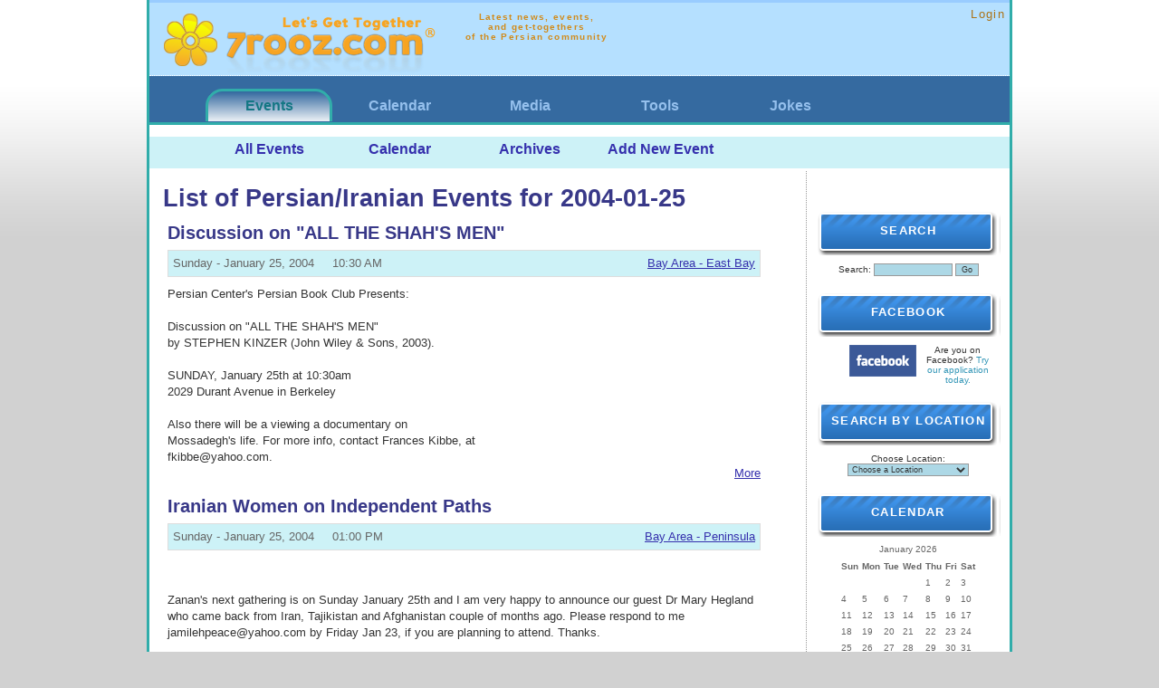

--- FILE ---
content_type: text/html; charset=UTF-8
request_url: http://www.7rooz.com/archives/2004/01/25/
body_size: 6975
content:
<!DOCTYPE html PUBLIC "-//W3C//DTD XHTML 1.0 Transitional//EN" "http://www.w3.org/TR/xhtml1/DTD/xhtml1-transitional.dtd">
<html xmlns="http://www.w3.org/1999/xhtml" lang="en" xml:lang="en">
<head>
<link rel="stylesheet" href="http://www.7rooz.com/style.css?hide_right_col=" type="text/css" />
<meta http-equiv="Content-Type" content="text/html; charset=utf-8" />

<title>List of Persian/Iranian Events for 2004-01-25 - 7rooz.com</title>
<link rel="alternate" type="application/rss+xml" title="RSS" href="http://www.7rooz.com/index.rdf" />
<link rel="EditURI" type="application/rsd+xml" title="RSD" href="http://www.7rooz.com/rsd.xml" />

<script language="javascript" type="text/javascript">

function OpenTrackback (c) {
    window.open(c,
                    'trackback',
                    'width=480,height=480,scrollbars=yes,status=yes');
}
</script>



</head>

<body >




<center>
<div class="wrapper">

<div id="banner" style="height:70px;">
<div style="float:left;padding:5px;font-size:14pt;">
<a href="http://www.7rooz.com/"><img border="0" src="http://www.7rooz.com/images/7rooz_logo_small.png" alt="7rooz.com" /></a>
</div>
<div style="float:left;padding:5px;">
<span class="description">
  Latest news, events,<br />
  and get-togethers<br />
  of the Persian community
  </span>
</div>
<div style="text-align:right;font-size:10pt;">
<a href="http://www.7rooz.com/login/">Login</a> <br /></div>
</div>

<div class="topmenu">
<ul>
         <li id="topmenu-selected"><a href="http://www.7rooz.com/">Events</a></li>
       <li ><a href="http://calendar.7rooz.com/">Calendar</a></li>
       <li ><a href="http://media.7rooz.com/">Media</a></li>
       <li ><a href="http://tools.7rooz.com/">Tools</a></li>
       <li ><a href="http://jokes.7rooz.com/">Jokes</a></li>
  </ul>
</div>
<div class="topmenu2"><ul>
  <li><a href="http://www.7rooz.com/">All Events</a></li>
  <li><a href="http://www.7rooz.com/calendar/">Calendar</a></li>
  <li><a href="http://www.7rooz.com/archives/">Archives</a></li>
  <li><a href="http://www.7rooz.com/sendevent-redirect/">Add New Event</a></li>
</ul></div>
 



<div id="content">
<div class="blog">
<h1>List of Persian/Iranian Events for 2004-01-25</h1>
<script type="text/javascript">
 // Copyright (c) 1996-1997 Athenia Associates.
  // http://www.webreference.com/js/
  // License is granted if and only if this entire
  // copyright notice is included. By Tomer Shiran.

    function setCookie (name, value, expires, path, domain, secure) {
         var date = new Date();
         date.setTime((date.getTime()+(180*24*60*60*1000))); // 180 days
         var curCookie = name + "=" + escape(value) + "; expires="+ (expires ? expires.toGMTString() : date.toGMTString() ) +
            (path ? "; path=" + path : "") + (domain ? "; domain=" + domain : "") + (secure ? "secure" : "");
        document.cookie = curCookie;
    }

    function getCookie (name) {
        var prefix = name + '=';
        var c = document.cookie;
        var nullstring = '';
        var cookieStartIndex = c.indexOf(prefix);
        if (cookieStartIndex == -1)
            return nullstring;
        var cookieEndIndex = c.indexOf(";", cookieStartIndex + prefix.length);
        if (cookieEndIndex == -1)
            cookieEndIndex = c.length;
        return unescape(c.substring(cookieStartIndex + prefix.length, cookieEndIndex));
    }

    function deleteCookie (name, path, domain) {
        if (getCookie(name))
            document.cookie = name + "=" + ((path) ? "; path=" + path : "") +
                ((domain) ? "; domain=" + domain : "") + "; expires=Thu, 01-Jan-70 00:00:01 GMT";
    }

    function fixDate (date) {
        var base = new Date(0);
        var skew = base.getTime();
        if (skew > 0)
            date.setTime(date.getTime() - skew);
    }

    function rememberMe (f) {
        var now = new Date();
        fixDate(now);
        now.setTime(now.getTime() + 365 * 24 * 60 * 60 * 1000);
        now = now.toGMTString();
        if (f.author != undefined)
           setCookie('mtcmtauth', f.author.value, now, '/', '', '');
        if (f.email != undefined)
           setCookie('mtcmtmail', f.email.value, now, '/', '', '');
        if (f.url != undefined)
           setCookie('mtcmthome', f.url.value, now, '/', '', '');
    }

    function forgetMe (f) {
        deleteCookie('mtcmtmail', '/', '');
        deleteCookie('mtcmthome', '/', '');
        deleteCookie('mtcmtauth', '/', '');
        f.email.value = '';
        f.author.value = '';
        f.url.value = '';
    }

    function AjaxCall(container,options) { 
        new Ajax.Updater(container,'/inc/ajax.php', options );
    }


    function AnimToggle (el)  {
               Effect.toggle(el, 'blind', {duration:1});
          }

function farsinum (s) {
  o='';
  for (i=0;i<s.length;i++) { o+=(isNaN(s[i])?s[i]:String.fromCharCode(1776+parseInt(s[i]))); }
  return(o);
}

</script>
<div class="blogbody">
<ul style="padding-left:5px;">
     
         <h2>Discussion on "ALL THE SHAH'S MEN"</h2>
         <h2 class="date">
         <span style="float:right;"><a href="/archives/bay_area_east_bay.html">Bay Area - East Bay</a></span>
         <span>Sunday - January 25, 2004 &nbsp; &nbsp; 10:30 AM </span>
         </h2>
         <div>Persian Center's Persian Book Club Presents:<br />
<br />
Discussion on "ALL THE SHAH'S MEN"<br />
by STEPHEN KINZER (John Wiley & Sons, 2003).<br />
<br />
SUNDAY, January 25th at 10:30am<br />
2029 Durant Avenue in Berkeley<br />
<br />
Also there will be a viewing a documentary on<br />
Mossadegh's life. For more info, contact Frances Kibbe, at<br />
fkibbe@yahoo.com.</div>
         <div style="text-align:right;"><a href="http://www.7rooz.com/archives/2004/01/4471/discussion-on-all-the-shah-s-men.html">More</a><br /><br /></div>
         
         <h2>Iranian Women on Independent Paths</h2>
         <h2 class="date">
         <span style="float:right;"><a href="/archives/bay_area_peninsula.html">Bay Area - Peninsula</a></span>
         <span>Sunday - January 25, 2004 &nbsp; &nbsp; 01:00 PM </span>
         </h2>
         <div><br />
<br />
Zanan's next gathering is on Sunday January 25th and I am very happy to announce our guest Dr Mary Hegland who came back from Iran, Tajikistan and Afghanistan couple of months ago. Please respond to me jamilehpeace@yahoo.com by Friday Jan 23, if you are planning to attend. Thanks.<br />
<br />
WHEN:           Sunday January 25<br />
<br />
TIME:              1 - 4 PM <br />
           <br />
LOCATION:      Community Room<br />
                        City of Mountain View Public Library<br />
                        585 Franklin Street Mountain View, CA 94041</div>
         <div style="text-align:right;"><a href="http://www.7rooz.com/archives/2004/01/4472/iranian-women-on-independent-paths.html">More</a><br /><br /></div>
         
         <h2>Movie: TEHRAN 7:00AM</h2>
         <h2 class="date">
         <span style="float:right;"><a href="/archives/los_angeles.html">Los Angeles</a></span>
         <span>Sunday - January 25, 2004 &nbsp; &nbsp; 07:00 PM </span>
         </h2>
         <div>Sunday January 25 2004, 7:00PM ( Buy ticket )<br />
<br />
> TEHRAN, 7:00 A.M.<br />
(Tehran Sa'at-e Haft Sobh)<br />
(2003) Directed by Amir Shahab Razavian<br />
<br />
TEHRAN 7 A.M. traces the fleeting connections among disparate<br />
characters who briefly meet, tell stories, philosophize or confess<br />
love, before moving on to the next encounter. At 7 a.m, a traffic cop<br />
extends the red light to keep his favorite actress from crossing the<br />
street. The driver of a moped taxi listens to the life stories of<br />
passengers he never sees as they sit behind him. Of course, the real<br />
star of the film is Tehran in all its chaotic glory: traffic and<br />
pedestrian bridges crisscross the frame as the hulking girders of new<br />
construction beckon the city's loners to secret encounters by<br />
firelight.<br />
<br />
Screenplay: Majid Eslami, Farzad Pourkhoshbakht. Cinematographer:<br />
Morteza Poursamadi. Editor: Parviz Shahbazi. Cast: Behnaz Jafari,<br />
Hasan Moazeni, Reza Khamseh, Parviz Larijani. Presented in Farsi<br />
dialogue with English subtitles. 35mm, 85 min.</div>
         <div style="text-align:right;"><a href="http://www.7rooz.com/archives/2004/01/4474/movie-tehran-7-00am.html">More</a><br /><br /></div>
         
         <h2>Contemporary Iranian poetry and dance</h2>
         <h2 class="date">
         <span style="float:right;"><a href="/archives/bay_area_san_francisco.html">Bay Area - San Francisco</a></span>
         <span>Sunday - January 25, 2004 &nbsp; &nbsp; 07:00 PM </span>
         </h2>
         <div>! ONE NIGHT ONLY !<br />
<br />
Contemporary Iranian poetry finds its performative roots within a collaborative improvisational dynamic.<br />
<br />
Site: http://www.thetranslationproject.com/<br />
<br />
Sunday, January 25th, 2004 at 7:00 pm<br />
<br />
at ODC Theater..... 3153 17th Street @ Shotwell - San Francisco<br />
<br />
Tickets: $15 ..... Purchase online: Ticketweb<br />
<br />
or purchase by Phone: ODC Theater Box Office ............. (415) 863-9834</div>
         <div style="text-align:right;"><a href="http://www.7rooz.com/archives/2004/01/4473/contemporary-iranian-poetry-and-dance.html">More</a><br /><br /></div>
    </ul>
</div>
</div>
</div>

<div id="links">
<br />


<div class="sidetitle">
Search
</div>
<div class="side">
<form method="get" action="/search">
<label for="search" accesskey="4">Search:</label>
<input id="search" name="search" size="15" />
<input type="submit" value="Go" />
</form>
</div>

<div class="sidetitle">Facebook</div>
<div class="side">
<img style="float:left;margin-left:30px;margin-right:5px;" src="http://www.7rooz.com/images/facebook_logo.gif" alt="Facebook" />
Are you on Facebook? <a href="http://apps.facebook.com/persianevents/">Try our application today.</a>
</div>

<div class="sidetitle">Search by Location</div>
<br /> 
<div class="side">
Choose Location:
<select onchange="location.href=this.value;">
<option>Choose a Location</option>
<option value="/archives/7rooz.html">7Rooz</option>
      <option value="/archives/alberta_calgary.html">Alberta - Calgary</option>
      <option value="/archives/alberta_edmonton.html">Alberta - Edmonton</option>
      <option value="/archives/arizona.html">Arizona</option>
      <option value="/archives/atlanta.html">Atlanta</option>
      <option value="/archives/australia.html">Australia</option>
      <option value="/archives/bay_area.html">Bay Area</option>
      <option value="/archives/bay_area_east_bay.html">Bay Area - East Bay</option>
      <option value="/archives/bay_area_peninsula.html">Bay Area - Peninsula</option>
      <option value="/archives/bay_area_san_francisco.html">Bay Area - San Francisco</option>
      <option value="/archives/bay_area_south_bay.html">Bay Area - South Bay</option>
      <option value="/archives/boston.html">Boston</option>
      <option value="/archives/california_big_sur.html">California - Big Sur</option>
      <option value="/archives/california_davis.html">California - Davis</option>
      <option value="/archives/california_fresno.html">California - Fresno</option>
      <option value="/archives/california_long_beach.html">California - Long Beach</option>
      <option value="/archives/california_newport_beach.html">California - Newport Beach</option>
      <option value="/archives/california_northridge.html">California - Northridge</option>
      <option value="/archives/california_pasadena.html">California - Pasadena</option>
      <option value="/archives/california_riverside.html">California - Riverside</option>
      <option value="/archives/california_sacramento.html">California - Sacramento</option>
      <option value="/archives/california_san_diego.html">California - San Diego</option>
      <option value="/archives/california_santa_barbara.html">California - Santa Barbara</option>
      <option value="/archives/california_santa_cruz.html">California - Santa Cruz</option>
      <option value="/archives/chicago.html">Chicago</option>
      <option value="/archives/colorado.html">Colorado</option>
      <option value="/archives/connecticut.html">Connecticut</option>
      <option value="/archives/dallas.html">Dallas</option>
      <option value="/archives/dubai.html">Dubai</option>
      <option value="/archives/europe_austria.html">Europe - Austria</option>
      <option value="/archives/europe_belgium.html">Europe - Belgium</option>
      <option value="/archives/europe_denmark.html">Europe - Denmark</option>
      <option value="/archives/europe_finland.html">Europe - Finland</option>
      <option value="/archives/europe_france.html">Europe - France</option>
      <option value="/archives/europe_germany.html">Europe - Germany</option>
      <option value="/archives/europe_hungary.html">Europe - Hungary</option>
      <option value="/archives/europe_italy.html">Europe - Italy</option>
      <option value="/archives/europe_netherland.html">Europe - Netherland</option>
      <option value="/archives/europe_sweden.html">Europe - Sweden</option>
      <option value="/archives/europe_uk.html">Europe - UK</option>
      <option value="/archives/florida.html">Florida</option>
      <option value="/archives/hawaii.html">Hawaii</option>
      <option value="/archives/illinois.html">Illinois</option>
      <option value="/archives/indiana.html">Indiana</option>
      <option value="/archives/iran_tehran.html">Iran - Tehran</option>
      <option value="/archives/kansas_city.html">Kansas City</option>
      <option value="/archives/lake_tahoe.html">Lake Tahoe</option>
      <option value="/archives/las_vegas.html">Las Vegas</option>
      <option value="/archives/los_angeles.html">Los Angeles</option>
      <option value="/archives/louisiana.html">Louisiana</option>
      <option value="/archives/madison.html">Madison</option>
      <option value="/archives/maryland.html">Maryland</option>
      <option value="/archives/massachusetts.html">Massachusetts</option>
      <option value="/archives/mexico.html">Mexico</option>
      <option value="/archives/michigan.html">Michigan</option>
      <option value="/archives/minnesota.html">Minnesota</option>
      <option value="/archives/montreal.html">Montreal</option>
      <option value="/archives/new_jersey.html">New Jersey</option>
      <option value="/archives/new_mexico.html">New Mexico</option>
      <option value="/archives/new_york.html">New York</option>
      <option value="/archives/north_carolina.html">North Carolina</option>
      <option value="/archives/ohio.html">Ohio</option>
      <option value="/archives/ontario.html">Ontario</option>
      <option value="/archives/ontario_ottawa.html">Ontario - Ottawa</option>
      <option value="/archives/ontario_toronto.html">Ontario - Toronto</option>
      <option value="/archives/ontario_waterloo.html">Ontario - Waterloo</option>
      <option value="/archives/orange_county.html">Orange County</option>
      <option value="/archives/oregon_portland.html">Oregon - Portland</option>
      <option value="/archives/pennsylvania.html">Pennsylvania</option>
      <option value="/archives/phoenix.html">Phoenix</option>
      <option value="/archives/salt_lake_city.html">Salt Lake City</option>
      <option value="/archives/seattle.html">Seattle</option>
      <option value="/archives/south_africa.html">South Africa</option>
      <option value="/archives/st_louis.html">St. Louis</option>
      <option value="/archives/tennessee.html">Tennessee</option>
      <option value="/archives/texas.html">Texas</option>
      <option value="/archives/texas_austin.html">Texas - Austin</option>
      <option value="/archives/texas_houston.html">Texas - Houston</option>
      <option value="/archives/thailand.html">Thailand</option>
      <option value="/archives/turkey.html">Turkey</option>
      <option value="/archives/utah.html">Utah</option>
      <option value="/archives/vancouver.html">Vancouver</option>
      <option value="/archives/virginia.html">Virginia</option>
      <option value="/archives/washington_dc.html">Washington DC</option>
      <option value="/archives/west_virginia.html">West Virginia</option>
      </select>
</div>

<div class="sidetitle">Calendar</div>
<div align="center" class="calendar">
<table class="calendar">
<caption class="calendar-month">January&nbsp;2026</caption>
<tr><th abbr="Sunday">Sun</th><th abbr="Monday">Mon</th><th abbr="Tuesday">Tue</th><th abbr="Wednesday">Wed</th><th abbr="Thursday">Thu</th><th abbr="Friday">Fri</th><th abbr="Saturday">Sat</th></tr>
<tr><td colspan="4">&nbsp;</td><td>1</td><td>2</td><td>3</td></tr>
<tr><td>4</td><td>5</td><td>6</td><td>7</td><td>8</td><td>9</td><td>10</td></tr>
<tr><td>11</td><td>12</td><td>13</td><td>14</td><td>15</td><td>16</td><td>17</td></tr>
<tr><td>18</td><td>19</td><td>20</td><td>21</td><td>22</td><td>23</td><td>24</td></tr>
<tr><td>25</td><td>26</td><td>27</td><td>28</td><td>29</td><td>30</td><td>31</td></tr>
</table>
</div>


<div class="sidetitle">Newsletter</div>
<div class="side">
<form method="post" action="/register/">
Your e-mail address:<br /><br />
<input name="user_email" size="18" />
<input type="hidden" name="register" id="register" value="1" />
<input type="submit" value="Sign Up!" />
</form>
<!--
<form method="post" action="http://www.7rooz.com/cgi-bin/mt-add-notify.cgi">
Your e-mail address:<br /><br />
<input type="hidden" name="blog_id" value="1"  />
<input type="hidden" name="_redirect" value="http://events.sarkhat.com/" />
<input name="email" size="18" onfocus="hoverButtonOn(email);return false;" onblur="hoverButtonOff(email);return false;" />
<input type="submit" value="Sign Up!" onmouseover="hoverButtonOn(submit);return false;" onfocus="hoverButtonOn(submit);return false;" onmouseout="hoverButtonOff(submit);return false;" name="submit" /></form>
-->
</div>

<div class="sidetitle">Quick Access</div>
<div class="side">

<div style="float:left;padding:5px;width:70px;vertical-align:top;text-align:right;">
<b>Monthly</b><br />
<a href="/archives/2034_04.html">Apr 2034</a><br /><a href="/archives/2025_05.html">May 2025</a><br /><a href="/archives/2024_09.html">Sep 2024</a><br /><a href="/archives/2022_10.html">Oct 2022</a><br /><a href="/archives/2022_08.html">Aug 2022</a><br /><a href="/archives/2022_02.html">Feb 2022</a><br /><a href="/archives/2019_12.html">Dec 2019</a><br /><a href="/archives/2019_10.html">Oct 2019</a><br /><a href="/archives/2019_06.html">Jun 2019</a><br /><a href="/archives/2019_05.html">May 2019</a><br /><a href="/archives/2019_03.html">Mar 2019</a><br /><a href="/archives/2018_12.html">Dec 2018</a><br /><a href="/archives/2018_11.html">Nov 2018</a><br /><a href="/archives/2018_10.html">Oct 2018</a><br /><a href="/archives/2018_07.html">Jul 2018</a><br /><a href="/archives/2018_06.html">Jun 2018</a><br /><a href="/archives/2018_05.html">May 2018</a><br /><a href="/archives/2018_04.html">Apr 2018</a><br /><a href="/archives/2018_01.html">Jan 2018</a><br /><a href="/archives/2017_10.html">Oct 2017</a><br /><a href="/archives/2017_06.html">Jun 2017</a><br /><a href="/archives/2017_04.html">Apr 2017</a><br /><a href="/archives/2017_03.html">Mar 2017</a><br /><a href="/archives/2016_12.html">Dec 2016</a><br /><a href="/archives/2016_11.html">Nov 2016</a><br /><a href="/archives/2016_10.html">Oct 2016</a><br /><a href="/archives/2016_07.html">Jul 2016</a><br /><a href="/archives/2016_06.html">Jun 2016</a><br /><a href="/archives/2016_05.html">May 2016</a><br /><a href="/archives/2016_04.html">Apr 2016</a><br /><a href="/archives/2016_03.html">Mar 2016</a><br /><a href="/archives/2016_02.html">Feb 2016</a><br /><a href="/archives/2015_12.html">Dec 2015</a><br /><a href="/archives/2015_11.html">Nov 2015</a><br /><a href="/archives/2015_10.html">Oct 2015</a><br /><a href="/archives/2015_09.html">Sep 2015</a><br /><a href="/archives/2015_05.html">May 2015</a><br /><a href="/archives/2015_04.html">Apr 2015</a><br /><a href="/archives/2015_03.html">Mar 2015</a><br /><a href="/archives/2015_02.html">Feb 2015</a><br /><a href="/archives/2015_01.html">Jan 2015</a><br /><a href="/archives/2014_12.html">Dec 2014</a><br /><a href="/archives/2014_11.html">Nov 2014</a><br /><a href="/archives/2014_10.html">Oct 2014</a><br /><a href="/archives/2014_08.html">Aug 2014</a><br /><a href="/archives/2014_07.html">Jul 2014</a><br /><a href="/archives/2014_06.html">Jun 2014</a><br /><a href="/archives/2014_05.html">May 2014</a><br /><a href="/archives/2014_04.html">Apr 2014</a><br /><a href="/archives/2014_03.html">Mar 2014</a><br /><a href="/archives/2014_02.html">Feb 2014</a><br /><a href="/archives/2014_01.html">Jan 2014</a><br /><a href="/archives/2013_12.html">Dec 2013</a><br /><a href="/archives/2013_11.html">Nov 2013</a><br /><a href="/archives/2013_10.html">Oct 2013</a><br /><a href="/archives/2013_09.html">Sep 2013</a><br /><a href="/archives/2013_08.html">Aug 2013</a><br /><a href="/archives/2013_07.html">Jul 2013</a><br /><a href="/archives/2013_06.html">Jun 2013</a><br /><a href="/archives/2013_05.html">May 2013</a><br /><a href="/archives/2013_04.html">Apr 2013</a><br /><a href="/archives/2013_03.html">Mar 2013</a><br /><a href="/archives/2013_02.html">Feb 2013</a><br /><a href="/archives/2013_01.html">Jan 2013</a><br /><a href="/archives/2012_12.html">Dec 2012</a><br /><a href="/archives/2012_11.html">Nov 2012</a><br /><a href="/archives/2012_10.html">Oct 2012</a><br /><a href="/archives/2012_09.html">Sep 2012</a><br /><a href="/archives/2012_08.html">Aug 2012</a><br /><a href="/archives/2012_07.html">Jul 2012</a><br /><a href="/archives/2012_06.html">Jun 2012</a><br /><a href="/archives/2012_05.html">May 2012</a><br /><a href="/archives/2012_04.html">Apr 2012</a><br /><a href="/archives/2012_03.html">Mar 2012</a><br /><a href="/archives/2012_02.html">Feb 2012</a><br /><a href="/archives/2012_01.html">Jan 2012</a><br /><a href="/archives/2011_12.html">Dec 2011</a><br /><a href="/archives/2011_11.html">Nov 2011</a><br /><a href="/archives/2011_10.html">Oct 2011</a><br /><a href="/archives/2011_09.html">Sep 2011</a><br /><a href="/archives/2011_08.html">Aug 2011</a><br /><a href="/archives/2011_07.html">Jul 2011</a><br /><a href="/archives/2011_06.html">Jun 2011</a><br /><a href="/archives/2011_05.html">May 2011</a><br /><a href="/archives/2011_04.html">Apr 2011</a><br /><a href="/archives/2011_03.html">Mar 2011</a><br /><a href="/archives/2011_02.html">Feb 2011</a><br /><a href="/archives/2011_01.html">Jan 2011</a><br /><a href="/archives/2009_08.html">Aug 2009</a><br /><a href="/archives/2009_07.html">Jul 2009</a><br /><a href="/archives/2009_06.html">Jun 2009</a><br /><a href="/archives/2009_05.html">May 2009</a><br /><a href="/archives/2009_04.html">Apr 2009</a><br /><a href="/archives/2009_03.html">Mar 2009</a><br /><a href="/archives/2009_02.html">Feb 2009</a><br /><a href="/archives/2009_01.html">Jan 2009</a><br /><a href="/archives/2008_12.html">Dec 2008</a><br /><a href="/archives/2008_11.html">Nov 2008</a><br /><a href="/archives/2008_10.html">Oct 2008</a><br /><a href="/archives/2008_09.html">Sep 2008</a><br /><a href="/archives/2008_08.html">Aug 2008</a><br /><a href="/archives/2008_07.html">Jul 2008</a><br /><a href="/archives/2008_06.html">Jun 2008</a><br /><a href="/archives/2008_05.html">May 2008</a><br /><a href="/archives/2008_04.html">Apr 2008</a><br /><a href="/archives/2008_03.html">Mar 2008</a><br /><a href="/archives/2008_02.html">Feb 2008</a><br /><a href="/archives/2008_01.html">Jan 2008</a><br /><a href="/archives/2007_12.html">Dec 2007</a><br /><a href="/archives/2007_11.html">Nov 2007</a><br /><a href="/archives/2007_10.html">Oct 2007</a><br /><a href="/archives/2007_09.html">Sep 2007</a><br /><a href="/archives/2007_08.html">Aug 2007</a><br /><a href="/archives/2007_07.html">Jul 2007</a><br /><a href="/archives/2007_06.html">Jun 2007</a><br /><a href="/archives/2007_05.html">May 2007</a><br /><a href="/archives/2007_04.html">Apr 2007</a><br /><a href="/archives/2007_03.html">Mar 2007</a><br /><a href="/archives/2007_02.html">Feb 2007</a><br /><a href="/archives/2007_01.html">Jan 2007</a><br /><a href="/archives/2006_12.html">Dec 2006</a><br /><a href="/archives/2006_11.html">Nov 2006</a><br /><a href="/archives/2006_10.html">Oct 2006</a><br /><a href="/archives/2006_09.html">Sep 2006</a><br /><a href="/archives/2006_08.html">Aug 2006</a><br /><a href="/archives/2006_07.html">Jul 2006</a><br /><a href="/archives/2006_06.html">Jun 2006</a><br /><a href="/archives/2006_05.html">May 2006</a><br /><a href="/archives/2006_04.html">Apr 2006</a><br /><a href="/archives/2006_03.html">Mar 2006</a><br /><a href="/archives/2006_02.html">Feb 2006</a><br /><a href="/archives/2006_01.html">Jan 2006</a><br /><a href="/archives/2005_12.html">Dec 2005</a><br /><a href="/archives/2005_11.html">Nov 2005</a><br /><a href="/archives/2005_10.html">Oct 2005</a><br /><a href="/archives/2005_09.html">Sep 2005</a><br /><a href="/archives/2005_08.html">Aug 2005</a><br /><a href="/archives/2005_07.html">Jul 2005</a><br /><a href="/archives/2005_06.html">Jun 2005</a><br /><a href="/archives/2005_05.html">May 2005</a><br /><a href="/archives/2005_04.html">Apr 2005</a><br /><a href="/archives/2005_03.html">Mar 2005</a><br /><a href="/archives/2005_02.html">Feb 2005</a><br /><a href="/archives/2005_01.html">Jan 2005</a><br /><a href="/archives/2004_12.html">Dec 2004</a><br /><a href="/archives/2004_11.html">Nov 2004</a><br /><a href="/archives/2004_10.html">Oct 2004</a><br /><a href="/archives/2004_09.html">Sep 2004</a><br /><a href="/archives/2004_08.html">Aug 2004</a><br /><a href="/archives/2004_07.html">Jul 2004</a><br /><a href="/archives/2004_06.html">Jun 2004</a><br /><a href="/archives/2004_05.html">May 2004</a><br /><a href="/archives/2004_04.html">Apr 2004</a><br /><a href="/archives/2004_03.html">Mar 2004</a><br /><a href="/archives/2004_02.html">Feb 2004</a><br /><a href="/archives/2004_01.html">Jan 2004</a><br /><a href="/archives/2003_12.html">Dec 2003</a><br /><a href="/archives/2003_11.html">Nov 2003</a><br /><a href="/archives/2003_10.html">Oct 2003</a><br /><a href="/archives/2003_09.html">Sep 2003</a><br /><a href="/archives/2003_03.html">Mar 2003</a><br /><a href="/archives/2000_01.html">Jan 2000</a><br /><a href="/archives/0000_00.html">Dec 1999</a><br /></div>
<div style="float:left;padding:5px;width:100px;vertical-align:top;text-align:left;">
  <b>Regional</b><br />
  <a href="/archives/7rooz.html">7Rooz</a><br />
     <a href="/archives/alberta_calgary.html">Alberta - Calgary</a><br />
     <a href="/archives/alberta_edmonton.html">Alberta - Edmonton</a><br />
     <a href="/archives/arizona.html">Arizona</a><br />
     <a href="/archives/atlanta.html">Atlanta</a><br />
     <a href="/archives/australia.html">Australia</a><br />
     <a href="/archives/bay_area.html">Bay Area</a><br />
     <a href="/archives/bay_area_east_bay.html">Bay Area - East Bay</a><br />
     <a href="/archives/bay_area_peninsula.html">Bay Area - Peninsula</a><br />
     <a href="/archives/bay_area_san_francisco.html">Bay Area - San Francisco</a><br />
     <a href="/archives/bay_area_south_bay.html">Bay Area - South Bay</a><br />
     <a href="/archives/boston.html">Boston</a><br />
     <a href="/archives/california_big_sur.html">California - Big Sur</a><br />
     <a href="/archives/california_davis.html">California - Davis</a><br />
     <a href="/archives/california_fresno.html">California - Fresno</a><br />
     <a href="/archives/california_long_beach.html">California - Long Beach</a><br />
     <a href="/archives/california_newport_beach.html">California - Newport Beach</a><br />
     <a href="/archives/california_northridge.html">California - Northridge</a><br />
     <a href="/archives/california_pasadena.html">California - Pasadena</a><br />
     <a href="/archives/california_riverside.html">California - Riverside</a><br />
     <a href="/archives/california_sacramento.html">California - Sacramento</a><br />
     <a href="/archives/california_san_diego.html">California - San Diego</a><br />
     <a href="/archives/california_santa_barbara.html">California - Santa Barbara</a><br />
     <a href="/archives/california_santa_cruz.html">California - Santa Cruz</a><br />
     <a href="/archives/chicago.html">Chicago</a><br />
     <a href="/archives/colorado.html">Colorado</a><br />
     <a href="/archives/connecticut.html">Connecticut</a><br />
     <a href="/archives/dallas.html">Dallas</a><br />
     <a href="/archives/dubai.html">Dubai</a><br />
     <a href="/archives/europe_austria.html">Europe - Austria</a><br />
     <a href="/archives/europe_belgium.html">Europe - Belgium</a><br />
     <a href="/archives/europe_denmark.html">Europe - Denmark</a><br />
     <a href="/archives/europe_finland.html">Europe - Finland</a><br />
     <a href="/archives/europe_france.html">Europe - France</a><br />
     <a href="/archives/europe_germany.html">Europe - Germany</a><br />
     <a href="/archives/europe_hungary.html">Europe - Hungary</a><br />
     <a href="/archives/europe_italy.html">Europe - Italy</a><br />
     <a href="/archives/europe_netherland.html">Europe - Netherland</a><br />
     <a href="/archives/europe_sweden.html">Europe - Sweden</a><br />
     <a href="/archives/europe_uk.html">Europe - UK</a><br />
     <a href="/archives/florida.html">Florida</a><br />
     <a href="/archives/hawaii.html">Hawaii</a><br />
     <a href="/archives/illinois.html">Illinois</a><br />
     <a href="/archives/indiana.html">Indiana</a><br />
     <a href="/archives/iran_tehran.html">Iran - Tehran</a><br />
     <a href="/archives/kansas_city.html">Kansas City</a><br />
     <a href="/archives/lake_tahoe.html">Lake Tahoe</a><br />
     <a href="/archives/las_vegas.html">Las Vegas</a><br />
     <a href="/archives/los_angeles.html">Los Angeles</a><br />
     <a href="/archives/louisiana.html">Louisiana</a><br />
     <a href="/archives/madison.html">Madison</a><br />
     <a href="/archives/maryland.html">Maryland</a><br />
     <a href="/archives/massachusetts.html">Massachusetts</a><br />
     <a href="/archives/mexico.html">Mexico</a><br />
     <a href="/archives/michigan.html">Michigan</a><br />
     <a href="/archives/minnesota.html">Minnesota</a><br />
     <a href="/archives/montreal.html">Montreal</a><br />
     <a href="/archives/new_jersey.html">New Jersey</a><br />
     <a href="/archives/new_mexico.html">New Mexico</a><br />
     <a href="/archives/new_york.html">New York</a><br />
     <a href="/archives/north_carolina.html">North Carolina</a><br />
     <a href="/archives/ohio.html">Ohio</a><br />
     <a href="/archives/ontario.html">Ontario</a><br />
     <a href="/archives/ontario_ottawa.html">Ontario - Ottawa</a><br />
     <a href="/archives/ontario_toronto.html">Ontario - Toronto</a><br />
     <a href="/archives/ontario_waterloo.html">Ontario - Waterloo</a><br />
     <a href="/archives/orange_county.html">Orange County</a><br />
     <a href="/archives/oregon_portland.html">Oregon - Portland</a><br />
     <a href="/archives/pennsylvania.html">Pennsylvania</a><br />
     <a href="/archives/phoenix.html">Phoenix</a><br />
     <a href="/archives/salt_lake_city.html">Salt Lake City</a><br />
     <a href="/archives/seattle.html">Seattle</a><br />
     <a href="/archives/south_africa.html">South Africa</a><br />
     <a href="/archives/st_louis.html">St. Louis</a><br />
     <a href="/archives/tennessee.html">Tennessee</a><br />
     <a href="/archives/texas.html">Texas</a><br />
     <a href="/archives/texas_austin.html">Texas - Austin</a><br />
     <a href="/archives/texas_houston.html">Texas - Houston</a><br />
     <a href="/archives/thailand.html">Thailand</a><br />
     <a href="/archives/turkey.html">Turkey</a><br />
     <a href="/archives/utah.html">Utah</a><br />
     <a href="/archives/vancouver.html">Vancouver</a><br />
     <a href="/archives/virginia.html">Virginia</a><br />
     <a href="/archives/washington_dc.html">Washington DC</a><br />
     <a href="/archives/west_virginia.html">West Virginia</a><br />
      
</div>
</div>

<div>
  [<a href="/index.rdf">XML</a>]
</div>


</div>




<div class="bottommenu">
<div style="width:190px;float:left;">
  <b>About 7rooz</b>
  <ul>
  <li><a href="http://www.7rooz.com/about.html">About</a></li>
  <li><a href="http://www.7rooz.com/team.html">Team</a></li>
  <li><a href="http://www.7rooz.com/contact.html">Contact</a></li>
  </ul>
</div>
<div style="width:190px;float:left;">
  <b>7rooz Services</b>
  <ul>
  <li><a href="http://haftegi.7rooz.com/">Haftegi Radio</a></li>
  <li><a href="http://tv.7rooz.com/">TV (coming soon)</a></li>
  <li><a href="/gallery.html">Photo Gallery</a></li>
  </ul>
</div>
<div style="width:190px;float:left;">
  <b>Other Stuff</b>
  <ul>
  <li><a href="http://www.7rooz.com/links.html">Links</a></li>
  <li><a href="http://www.7rooz.com/shop.html">Shop</a></li>
  </ul>
</div>
</div>


</div>

<div class="powered">
Copyright &copy; 2002-2026 <a href="http://www.7rooz.com/">7rooz.com</a>
</div>

</center>

</body>
</html>



--- FILE ---
content_type: text/css; charset=ISO-8859-1
request_url: http://www.7rooz.com/style.css?hide_right_col=
body_size: 3214
content:
/*
COLORS:

F7A421
D18B1B
AB7216

54B7C4
CDF2F7
D4FAFF

080808
F7F7F7
000000

Flock Blue: 4096EE

--

how about 356AA0


*/
body {
	margin:0px 0px 10px 0px;
	background:#d1d1d1 url(../images/body-bg.gif) top repeat-x;
        font-family: Trebuchet MS, Georgia, verdana, arial, sans-serif;
	}

	A, A:link, A:visited	{ color: #3530AD; text-decoration: none; } 
	A:active, A:hover { color: #3530AD; }
        A:hover { text-decoration:underline; } 
	
	h1, h2, h3 {
		margin: 0px;
		padding: 0px;
		color:#383888;
	}
        h1, h2 { 
		margin-bottom:10px;
        }
        h1 {font-size:20pt; }

         .wrapper { 
 	   width:950px;
	   background:#fff;
           border-left:3px solid #31ADAA;
           border-right:3px solid #31ADAA;
         }

         .topmenu  {
            height:50px;
            font-size:small;
	    background:#356AA0;
            text-align:center;
            padding:0px;
            padding-left:20px;
            padding-top:1px;
            color:#080808;
            border-bottom:3px solid #31ADAA;
	    font-weight:bold;
          }

        .topmenu a,
        .topmenu a:link,
        .topmenu a:visited,
        .topmenu a:active {
            color:#95C0ED;
          }

        .topmenu a:hover {
            color:#A5D0FD;
          }

        .topmenu ul { 
        }

        .topmenu li { 
           float:left;
           width:140px;
           list-style:none;
           padding-top:10px;
	   padding-bottom:8px;
           font-size:12pt;
           margin:0px 2px 0px 2px;
        }

        .topmenu #topmenu-selected {
 	   background:white url(../images/tab_bg.png);
        }

        .topmenu #topmenu-selected a {
 	   color:#147784;
        }

     .topmenu2  {
            font-size:small;
	    background:#CDF2F7;
            text-align:center;
            padding:0px;
            padding-left:20px;
            padding-top:0px;
            color:#080808;
            border-bottom:3px solid white;
	    font-weight:bold;
            height:35px;
          }


      .topmenu2 ul {
          height:20px;
        }

        .topmenu2 li {
           float:left;
           width:140px;
           list-style:none;
           padding-top:5px;
           font-size:12pt;
           margin:0px 2px 0px 2px;
        }

        .bottommenu { 
          padding:20px;
          border-top:1px solid #999;
          background:#d1d1d1;
          font-size:10pt;
	  text-align:left;
	  background-image:url(../images/body-bg.gif);
          height:220px;
          clear:both;
        }

	#banner {
		color: #D18B1B;
		font-weight:normal;
		border-bottom:1px dotted #FFF;
		border-top:3px solid #99CCFF;
  		background:#B5E0FF;
  		padding:5px; 
  		/* #text-transform:uppercase; */
		/* letter-spacing: .15em; */
		letter-spacing: 1pt; 
		}
	
	#banner a,
        #banner a:link,
        #banner a:visited,
        #banner a:active,
        #banner a:hover {
		color:#AB7216;
		text-decoration: none;
		}

	.description {
		font-size:x-small;
		font-weight:bold;
  		text-transform:none;	
		letter-spacing: none; 		
		}	
				
	#content {
		float:left;
		width:690px;
		background:#fff;
		margin-right:15px;
		padding-bottom:20px;
		text-align:left;
                clear:both;
		}

	#links {
		background:#fff;
		padding:10px;
		float:right;
		border-left:1px dotted #999;
		}
		
	.blog {
  		padding-left:15px;
  		padding-top:15px;
  		padding-right:15px;			
		}	
	
	.blogbody {
		color:#333;
		font-size:small;
		font-weight:normal;
  		background:#FFF;
  		line-height:140%;
  		padding:0px;
		}


	.blogbody a,
	.blogbody a:link,
	.blogbody a:visited,
	.blogbody a:active,
	.blogbody a:hover {
		font-weight: normal;
		text-decoration: underline;
	}
	
	.title	{ 
		font-size: small; 
		color: #003366; 
		text-transform: uppercase;
		font-weight:bold;	
		}			
		
	#menu {
  		margin-bottom:15px;
		background:#FFF;  							
		}	
		
	.date	{ 
		font-size: small; 
		color: #666; 
		border:1px solid #ddd;
		padding:5px;
		margin-bottom:10px;
		font-weight:normal;
		background:#CDF2F7;
		}			
		
	.posted	{ 
		font-size: x-small; 
		color: #003366;
		margin-bottom:15px; 
		}
		
		
	.calendar {
		color:#666;
		font-size:x-small;
		font-weight:normal;
  		background:#FFF;
  		line-height:140%;
  		padding:2px;
		}
	
	.calendarhead {	
		color:#003366;
		font-size:x-small;
		font-weight:bold;
  		background:#FFF;
  		line-height:140%;
  		padding:2px;				
		}	
	
	.side {
		font-family:verdana, arial, sans-serif;
		color:#333;
		font-size:x-small;
		font-weight:normal;
                padding:2px;
		width:190px;
                clear:both;
		}	
        .side a { color:#3396B7; }

	.sidetitle {
		color:white;
		font-size:10pt;
		font-weight:bold;
                width:200px;
                float:right;
  		background:#4096EE url(../images/button.png);
  		height:40px;
  		padding:2px;
  		padding-top:25px;
  		margin-top:5px;
  		text-align:center;
  		text-transform:uppercase;
		letter-spacing: .1em;  					
		}		
	
	.syndicate {
		font-size:xx-small;
		font-weight:bold;		
  		line-height:140%;
  		padding:2px;
  		margin-top:10px;
  		text-align:center;
  		background:#EEE;  		
 		}	
		
	.powered {
		font-family:verdana, arial, sans-serif;
		color:#003366;
		font-size:xx-small;
		font-weight:bold;
		line-height:140%;
		text-transform:uppercase; 
		padding:2px;
		margin-top:10px;
		text-align:center;
		letter-spacing: .2em  					
		}	
		
	
	.comments-body {
		color:#666;
		font-size:small;
		font-weight:normal;
  		background:#FFF;
  		line-height:140%;
  		padding:10px;			
		}		

	.comments-post {
		color:#666;
		font-size:x-small;
		font-weight:normal;
  		background:#FFF;			
		}	

	.trackback-body {
		color:#666;
		font-size:small;
		font-weight:normal;
  		background:#FFF;
  		line-height:140%;
  		padding:10px;			
		}		

	.trackback-url {
		color:#666;
		font-size:small;
		font-weight:normal;
  		background:#FFF;
  		line-height:140%;
  		padding:10px;
  		border:1px dashed #CCC;			
		}

	.trackback-post {
		color:#666;
		font-size:x-small;
		font-weight:normal;
  		background:#FFF;			
		}

		
	.comments-head	{ 
		font-size: small; 
		color: #666; 
		border:1px solid #999;
		padding:5px;
		font-weight:normal;
		margin-top:10px;		
		}		

	#banner-commentspop {
		color:#FFF;
		font-size:large;
		font-weight:bold;
		border-bottom:1px dotted #FFF;
		border-top:3px solid #99CCFF;
  		background:#336699;
  		padding:15px; 
		}

/* additional */

.weekday {
        background-color: transparent;
        color: #0076A3;
        font-weight:600;
        font-size: 14px;
	text-align:center;
}

.month {
        background-color: transparent;
        color: #0076A3;
        font-size: 9px;
        font-weight: 500;
        border-bottom:#0076A3 1px solid;
	text-align:center;
}


#fivedaybox {border-left: 1px #ffffff solid; border-right:1px #ffffff solid; background-color:#ddd;}

.fivedaybox {font-size:9px;}

.fivedayentries { font-family: Verdana, Arial, sans-serif;
  padding:3px;
  text-align:left;
  color: #666666; 
  font-size:9px; }

.fiveday {border:2px solid #ddd; background-color:#F7F7F7; cursor:pointer;}

.fivedayover {border:2px solid #ddd; background-color:#E4FAFF;cursor:pointer;}

input,option,select,textarea {
        border: 1px solid #999;
        background-color: lightblue;
        color: #333333;
        font-size: 9px;
        font-family: verdana, geneva, sans-serif;
}

.event_info { 
   margin-bottom:10px;
   margin-left:10px;
   padding:7px;
   background:#eee;
   border:1px solid #ddd; 
   width:200px;
}

.add_to_calendar {
  margin-top:10px;
  padding-top:10px;
  border-top:1px solid #ccc;
}

.add_to_calendar ul {
           list-style-image:url('../images/icons/001_03.png');
}

.events_list { 
  font-size:10pt;
}

.events_list td {
  padding-right:10px;
}

yp_search {
 text-align:left;
 font-size:10pt;
 clear:both;
}
.yp_search span {
   float:left;
   padding-right:15px;
   padding-bottom:15px;
   vertical-align:middle;
}
.yp_search input {
   margin-top:5px;
   font-size:12pt;
   width:240px;
}
.yp_search #yp_submit { width:100px; }

.big_button {
	background:#4096EE url(../images/button_big.png);
        color:white;
        font-size:12pt;
        font-weight:bold;
        width:200px;
        height:35px;
        padding:2px;
        padding-top:25px;
        margin-top:5px;
        margin-left:auto;
        margin-right:auto;
        text-align:center;
        text-transform:uppercase;
        letter-spacing: .1em;
        cursor:pointer;
}

.alert_box { 
    padding: 10px 10px 10px 40px !important;
    font: 14px "Trebuchet MS", Arial, Sans-serif;
    color: #333 !important;
    background: #FFC4C4 url( '../images/error_bg.gif' ) !important;
    background-repeat: no-repeat !important;
    background-position: -10px -12px !important;
    border: 1px solid #EFB4B4 !important;
    margin:10px 0px 10px 0px;
}

.alert_box a, .alert_box input { color:#ff0000; }
.alert_box input { background :#ffcccc; }

.dictionary_form {
   text-align:center;
}

.dictionary_form input {
   font-size:12pt;
   padding:5px;
}

.farsi {
   font-family:tahoma,arial,verdana;
}

div.autocomplete {
  position:absolute;
  width:250px;
  background-color:white;
  border:1px solid #888;
  border:1px solid #888;
  margin:0px;
  padding:0px; 
  text-align:left;
}
div.autocomplete ul {
  list-style-type:none;
  margin:0px;
  padding:0px;
}
div.autocomplete ul li.selected { background-color: #ffb;}
div.autocomplete ul li {
  list-style-type:none;
  display:block;
  margin:0;
  padding:2px;
  cursor:pointer;
}

@media print {
 div.bottommenu, #links, .topmenu, .topmenu2, .comments-body  { display:none; } 
  #content { width:600px; }

}


# ----------- large Calendar
.largecalendar
{
    MARGIN-TOP: 20px;
    PADDING-BOTTOM: 1em;
    COLOR: #333;
}

.largecalendar TABLE { 
    width:920px;
    BACKGROUND: #ddd;
}

.largecalendar TABLE CAPTION .prevmonth
{
    FONT-SIZE: large;
    MARGIN-RIGHT: 7%;
    voice-family: inherit;
}
.largecalendar TABLE CAPTION .nextmonth
{
    FONT-SIZE: large;
    MARGIN-LEFT: 7%;
    voice-family: inherit
}
.largecalendar TABLE CAPTION .prevmonth A:hover
{
    BACKGROUND: #fff;
    COLOR: #000044
}
.largecalendar TABLE CAPTION .nextmonth A:hover
{
    BACKGROUND: #fff;
    COLOR: #000044
}
.largecalendar TABLE CAPTION
{
    BORDER-RIGHT: #888 1px solid;
    BORDER-TOP: #888 1px solid;
    FONT-WEIGHT: bold;
    FONT-SIZE: 24pt;
    BACKGROUND: #ddd;
    PADDING: 15px;
    BORDER-LEFT: #888 1px solid;
    COLOR: #333;
    BORDER-BOTTOM: #888 1px solid;
    FONT-VARIANT: small-caps;
    voice-family: inherit
}
.largecalendar TABLE TH
{
    FONT-SIZE: 12pt;
    BACKGROUND: #ddd;
    PADDING:5px;
    COLOR: #333;
    BORDER-BOTTOM: #888 1px solid;
    FONT-VARIANT: small-caps;
    voice-family: inherit
}
.largecalendar .sun
{
    BORDER-LEFT: #888 1px solid
}
.largecalendar .sat
{
    BORDER-RIGHT: #888 1px solid
}
.largecalendar A
{
    BACKGROUND: none transparent scroll repeat 0% 0%;
    COLOR: #000044;
    TEXT-DECORATION: none
}
.largecalendar A:hover
{
    BACKGROUND: #000044;
    COLOR: #ffffff
}

.largecalendar .daytitle
{
    BORDER-RIGHT: #888 1px solid;
    PADDING-RIGHT: 0px;
    PADDING-LEFT: 0px;
    FONT-SIZE: small;
    BACKGROUND: none transparent scroll repeat 0% 0%;
    PADDING-BOTTOM: 3px;
    WIDTH: 25%;
    COLOR: #000;
    PADDING-TOP: 3px;
    BORDER-BOTTOM: #888 1px solid;
    POSITION: relative;
    TOP: 0px;
    LEFT: 0px;
    TEXT-ALIGN: center;
    voice-family: inherit
}
.largecalendar A.daytitle
{
    DISPLAY: block;
    BACKGROUND: none transparent scroll repeat 0% 0%;
    COLOR: #000044;
    TEXT-DECORATION: none
}
.largecalendar A.daytitle:hover
{
    BACKGROUND: #000044;
    COLOR: #ffffff
}
.largecalendar .d1 { BACKGROUND: #ddd; COLOR: #000 }
.largecalendar .d3 { BACKGROUND: #ddd; COLOR: #000 }
.largecalendar .d5 { BACKGROUND: #ddd; COLOR: #000 }
.largecalendar .d7 { BACKGROUND: #ddd; COLOR: #000 }
.largecalendar .d8 { BACKGROUND: #ddd; COLOR: #000 }
.largecalendar .d10 { BACKGROUND: #ddd; COLOR: #000 }
.largecalendar .d12 { BACKGROUND: #ddd; COLOR: #000 }
.largecalendar .d14 { BACKGROUND: #ddd; COLOR: #000 }
.largecalendar .d15 { BACKGROUND: #ddd; COLOR: #000 }
.largecalendar .d17 { BACKGROUND: #ddd; COLOR: #000 }
.largecalendar .d19 { BACKGROUND: #ddd; COLOR: #000 }
.largecalendar .d21 { BACKGROUND: #ddd; COLOR: #000 }
.largecalendar .d22 { BACKGROUND: #ddd; COLOR: #000 }
.largecalendar .d24 { BACKGROUND: #ddd; COLOR: #000 }
.largecalendar .d26 { BACKGROUND: #ddd; COLOR: #000 }
.largecalendar .d28 { BACKGROUND: #ddd; COLOR: #000 }
.largecalendar .d29 { BACKGROUND: #ddd; COLOR: #000 }
.largecalendar .d31 { BACKGROUND: #ddd; COLOR: #000 }
.largecalendar .d33 { BACKGROUND: #ddd; COLOR: #000 }
.largecalendar .d35 { BACKGROUND: #ddd; COLOR: #000 }
.largecalendar .d36 { BACKGROUND: #ddd; COLOR: #000 }
.largecalendar .d38 { BACKGROUND: #ddd; COLOR: #000 }
.largecalendar .d40 { BACKGROUND: #ddd; COLOR: #000 }
.largecalendar .d42 { BACKGROUND: #ddd; COLOR: #000 }
.largecalendar .d44 { BACKGROUND: #ddd; COLOR: #000 }

.largecalendar TD
{
    BACKGROUND: #fff;
    BORDER-BOTTOM: #888 1px solid;
    BORDER-LEFT: #888 1px solid;
    MARGIN: 0px;
    VERTICAL-ALIGN: top;
    COLOR: #333;
    HEIGHT: 7em;
}
.largecalendar UL
{
    LIST-STYLE-TYPE: none;
    PADDING-LEFT:0px;
    WIDTH:105px;
    margin:0px;
}
.largecalendar LI
{
    FONT-SIZE: small;
    PADDING-TOP: 10px;
    PADDING-LEFT:5px;
    TEXT-ALIGN: left;
    voice-family: inherit
}
UNKNOWN
{
    BACKGROUND-POSITION: center top;
    MARGIN-TOP: 6px;
    BACKGROUND-IMAGE: url(/images/black2.gif);
    BACKGROUND-REPEAT: no-repeat
}
.largecalendar LI.first
{
    BACKGROUND: none transparent scroll repeat 0% 0%;
    PADDING-TOP: 0px
}

# -------------- large calendar # end
